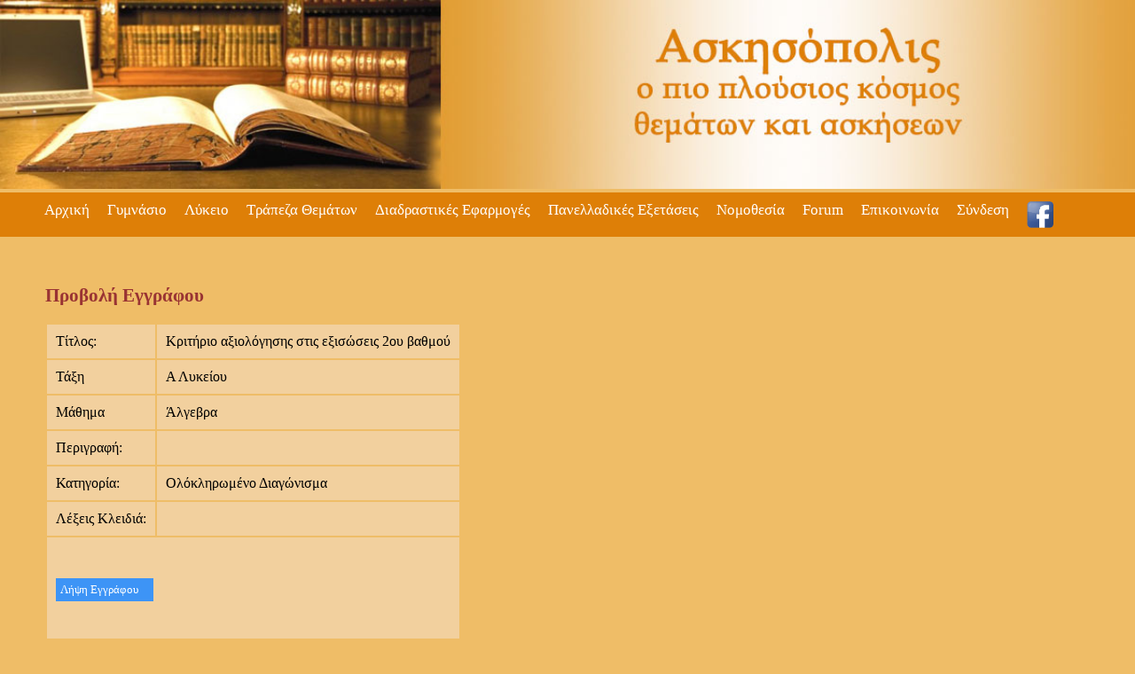

--- FILE ---
content_type: text/html; charset=UTF-8
request_url: https://askisopolis.gr/index.php?p=view.php&id=5846
body_size: 2828
content:

<!DOCTYPE HTML>


<html>
  <script src="https://cdn.tiny.cloud/1/3xii5gfcv1mtv0993ees5qqf6rcuwgcv51w6zf3g37v9fryj/tinymce/5/tinymce.min.js" referrerpolicy="origin"></script>
 	<script>
/*tinymce.init({
      selector: 'textarea',
      plugins: 'a11ychecker advcode casechange formatpainter linkchecker autolink lists checklist media mediaembed pageembed permanentpen powerpaste table advtable tinycomments tinymcespellchecker',
      toolbar: 'a11ycheck addcomment showcomments casechange checklist code formatpainter pageembed permanentpen table',
      toolbar_mode: 'floating',
      tinycomments_mode: 'embedded',
      tinycomments_author: 'Author name',
   });*/

	</script>
<title>askisopolis.gr</title>
<meta charset='utf-8'>

<meta name="keywords" content="ΜΑΘΗΜΑΤΙΚΑ,
ΑΛΓΕΒΡΑ,
ΓΕΩΜΕΤΡΙΑ,
ΑΡΧΑΙΑ ΕΛΛΗΝΙΚΑ,
ΛΑΤΙΝΙΚΑ,
ΦΥΣΙΚΗ,
ΝΕΑ ΕΛΛΗΝΙΚΑ,
ΕΚΘΕΣΗ,
ΜΙΧΑΗΛΟΓΛΟΥ,
ΠΑΤΣΙΜΑΣ,
ΚΑΡΒΕΛΑΣ,
ΚΑΡΒΕΛΑ,
ΜΙΓΑΔΙΚΟΙ,
ΣΥΝΑΡΤΗΣΕΙΣ,
ΟΡΙΑ,
ΠΑΡΑΓΩΓΟΙ,
ΟΛΟΚΛΗΡΩΜΑΤΑ,
ΔΙΑΝΥΣΜΑΤΑ,
ΛΥΚΕΙΟ,
ΓΥΜΝΑΣΙΟ,
ΚΩΝΙΚΕΣ ΤΟΜΕΣ,
ΛΟΓΑΡΙΘΜΟΙ,
ΠΟΛΥΩΝΥΜΑ,
ΠΙΘΑΝΟΤΗΤΕΣ,
ΣΤΑΤΙΣΤΙΚΗ,
ΤΡΙΓΩΝΟΜΕΤΡΙΑ,
ΣΥΣΤΗΜΑΤΑ ΕΞΙΣΩΣΕΩΝ,
ΕΞΙΣΩΣΕΙΣ,
ΑΝΙΣΩΣΕΙΣ,
ΠΡΟΒΛΗΜΑΤΑ,
ΕΚΘΕΤΙΚΕΣ,
ΕΜΒΑΔΑ,
ΘΕΩΡΗΜΑΤΑ,
ΠΡΟΟΔΟΙ,
ΑΣΚΗΣΕΙΣ,
ΕΚΦΩΝΗΣΕΙΣ,
ΛΥΣΕΙΣ,
ΤΡΑΠΕΖΑ,
ΔΙΔΑΚΤΕΑ ΥΛΗ,
ΝΟΜΟΘΕΣΙΑ,
ΠΑΝΕΛΛΑΔΙΚΕΣ ΕΞΕΤΑΣΕΙΣ,
ΛΟΓΙΚΗ,
ΣΥΝΟΛΑ,
ΣΥΝΘΕΤΑ ΘΕΜΑΤΑ,
ΠΥΘΑΓΟΡΕΙΟ ΘΕΩΡΗΜΑ,
ΤΑΥΤΟΤΗΤΕΣ,
ΠΑΡΑΓΟΝΤΟΠΟΙΗΣΗ,
ΕΠΑΝΑΛΗΠΤΙΚΑ ΘΕΜΑΤΑ,
BOLZANO,
ΘΕΩΡΗΜΑ ΜΕΣΗΣ ΤΙΜΗΣ,
ΡΗΜΑΤΑ,
ΟΜΟΡΡΙΖΑ,
ΓΡΑΜΜΑΤΙΚΗ,
ΜΕΤΑΦΡΑΣΗ,
ΤΡΑΓΩΔΙΕΣ ΣΟΦΟΚΛΗ,
ΑΝΤΙΓΟΝΗ,
ΠΕΡΙΚΛΕΟΥΣ ΕΠΙΤΑΦΙΟΣ,
ΚΛΙΣΕΙΣ,
ΤΟΝΙΣΜΟΣ,
ΤΑΛΑΝΤΩΣΕΙΣ,
ΚΥΚΛΙΚΗ ΚΙΝΗΣΗ,
ΚΥΜΑΤΑ,
ΚΥΚΛΟΣ,
ΕΥΘΕΙΑ,
ΑΝΑΛΟΓΙΕΣ,
ΜΕΤΡΙΚΕΣ ΣΧΕΣΕΙΣ,
ΘΕΩΡΗΜΑΤΑ ΔΙΑΜΕΣΩΝ,
ΓΡΑΦΙΚΗ ΠΑΡΑΣΤΑΣΗ,
ΕΣΩΤΕΡΙΚΟ ΓΙΝΟΜΕΝΟ">





<script>
  (function(i,s,o,g,r,a,m){i['GoogleAnalyticsObject']=r;i[r]=i[r]||function(){
  (i[r].q=i[r].q||[]).push(arguments)},i[r].l=1*new Date();a=s.createElement(o),
  m=s.getElementsByTagName(o)[0];a.async=1;a.src=g;m.parentNode.insertBefore(a,m)
  })(window,document,'script','//www.google-analytics.com/analytics.js','ga');

  ga('create', 'UA-55106962-1', 'auto');
  ga('send', 'pageview');

</script>

	 <!-- Google tag (gtag.js) -->
<script async src="https://www.googletagmanager.com/gtag/js?id=G-RXDTK5Z5FN"></script>
<script>
  window.dataLayer = window.dataLayer || [];
  function gtag(){dataLayer.push(arguments);}
  gtag('js', new Date());

  gtag('config', 'G-RXDTK5Z5FN');
</script>
	
<link rel="stylesheet" type="text/css" href="my.css">

<body>
<div id=banner>
<img src='2.jpg' width=100%>
</div>
<div id=menu>
<ul>
<li><a href=index.php>Αρχική</a></li>
<li><a href='index.php?p=gymnasio.php&vv=1'>Γυμνάσιο</a></li>
<li><a href='index.php?p=gymnasio.php&vv=2'>Λύκειο</a></li>
<li><a href='index.php?p=trapeza.php'>Τράπεζα Θεμάτων</a></li>
<li><a href='index.php?p=drasi.php'>Διαδραστικές Εφαρμογές</a></li> 
<li><a href='index.php?p=gymnasio.php&vv=4&v=3&tx=11&m=46'>Πανελλαδικές Εξετάσεις</a></li>
<li><a href='index.php?p=gymnasio.php&vv=3&v=3&tx=11&m=45'>Νομοθεσία</li>
<li><a href='index.php?p=forum.php'>Forum</a></li>
<li><a href='index.php?p=epikoinonia.php'>Επικοινωνία</a></li><li><a href='index.php?p=syndesi.php'>Σύνδεση</a></li><li><a href='https://www.facebook.com/askisopolis?fref=ts' target=_blank><img width=30px src=fb2.png></a></li></ul>
</div>
<div id=main>
<br>
<!-- διαφημίσεις παντού -->

<!-- -->

<div id=article>
<br>
<!--Διαφήμιση -->

<!-- 

<script type="text/javascript" src="http://go.linkwi.se/delivery/js/crl.js"></script>
<script type="text/javascript">
LinkwiseCreative.show("10907-36", "CD18797", "_blank");
</script>
<noscript>
    <iframe id="lkws_54865176b1539" name="lkws_54865176b1539" src="http://go.linkwi.se/delivery/ih.php?cn=10907-36&amp;an=CD18797&amp;target=_blank&amp;" style="width:728px;height:90px" scrolling="no" frameborder="0"></iframe>
</noscript>

-->


<style>
td {
vertical-align: top;
padding: 10px;

}
</style>
<h2>Προβολή Εγγράφου</h2>
   
   
   
<table>

<tr><td>
<label for='titlos'>Τίτλος:</label></td><td>
Κριτήριο αξιολόγησης στις εξισώσεις 2ου βαθμού</td></tr>
<tr><td>Τάξη</td><td>Α Λυκείου<input type=hidden name=taxi value=5>
</td></tr>
<tr><td>Μάθημα</td><td>Άλγεβρα
</td></tr>
<tr><td><label for='perigrafi'>Περιγραφή:</label></td><td>
</td></tr>
<tr><td><label for='kat' >Κατηγορία:</label></td><td>
Ολόκληρωμένο Διαγώνισμα

</td></tr>
<tr><td><label for='lx' >Λέξεις Κλειδιά:</label></td><td>

</td></tr>
<tr><td colspan=2><br><br>
<a href='upload/1_9900ΕΞΙΣΩΣΕΙΣ 2ΟΥ ΒΑΘΜΟΥ 2021-22.pdf' target=_blank class=btn1>Λήψη Εγγράφου</a><br><br><br><br>Χρήστης: <a href='index.php?p=list_usr_min.php&id=1'><h2>Στέλιος Μιχαήλογλου</h2></a><br><img src='images/ΒΙΒΛΙΟ SITE.PNG' width=80px></br></td></tr>

</table>
<br><b>Σχετικά Έγγραφα</b><table></table></br></br><br><b>Σχόλια</b><table width=80%></table></br></br>
</div>
<center>
<!-- Διαφημίσεις κάτω -->


<!-- 

<script type="text/javascript" src="http://go.linkwi.se/delivery/js/crl.js"></script>
<script type="text/javascript">
LinkwiseCreative.show("73-79", "CD18797", "_blank");
</script>
<noscript>

    <iframe id="lkws_5485d48ee5f50" name="lkws_5485d48ee5f50" src="http://go.linkwi.se/delivery/ih.php?cn=73-79&amp;an=CD18797&amp;target=_blank&amp;" style="width:728px;height:90px" scrolling="no" frameborder="0"></iframe>
</noscript>

-->

<!-- -->

<center>
</div>
<hr>
	<center><a href='index.php?p=oroi.php'> Όροι Χρήσης Προσωπικών Δεδομένων</a></center>
<center> Copyright &copy; 2014 askisopolis.gr Team </center>
<center>Created by : <a href='mailto://servicesweb030@gmail.com'>servicesweb030@gmail.com</a> </center>

	</body>
</html>


--- FILE ---
content_type: text/css
request_url: https://askisopolis.gr/my.css
body_size: 1199
content:
body {
margin: 0 0;
font-face: Verdana;
font-size: 12pt;
background-color:#EFBD67;
}

h2 {
  font-size: 16pt;
  color: #993333;


}

#banner {
margin: 0px 0px;
width: 100%;

}

.btn1 {
   display: inline-block;
   width: 100px;
   color: #ffffff;
   background-color: #3d94f6;
   radius: 5px;
   padding: 5px;
   font-size: 10pt;

}

a { text-decoration: none; }
tr {background-color:#f2d09e;}
td { background-color:#f2d09e; padding: 5px;}
th { background: transparent;}



.myforum { 
padding: 10px;
background-color: #de7f07;
font-size: 12pt;
border-radius: 10px;
 }

.myforum table {


}
.myforum th { 
color: #fff;
font-size: 12pt;
text-align: left;
background-color: #99aa99;
padding: 10px;
 }

.myforum  td { 
background-color: #FAEAD5;
font-size: 12pt;
color: #000;
border-radius:10px;
padding:5px;
 }


.mydiv { 
padding: 10px;
background-color: #FAEAD5;
font-size: 10pt;

 }

.mydiv t{ 
font-size: 12pt;
font-weight: bold;
 }


#main {
width: 100%;
min-height:3100px;
margin: 0 0;
background:#EFBD67;


}


#article {
margin: 0 4% ;
width: 92%;
}

#article2 {
margin: 0 0%;
width: 100%;
text-align: center;
}


pre {
font-size: 12pt;
font-face: Verdana;


}

#menu {
background-color: #de7f07;
width: 100%;
margin: 0px 0px;
height: 50px;
}

#menu ul
{
margin: 0px 0px;
}

#menu li {
padding: 10px;
float: left;
width: auto;
list-style-type: none;
}


#menu a {
color: #ffffff;
font-size: 13pt;
text-decoration:none;
}

#menu a:hover {
color: #de7f07;
background-color: #f2d09e;
font-size: 13pt;
text-decoration:none;

}
#listp th
{
text-align:left;

}

#listp table
{
width: 100%;
background-color: #666666;
color: #ffffff;


}

.cl1 {
background-color:#ffffff;
}


.cl1:hover {
background-color:#aaaaaa;
}



.btn {
	-moz-box-shadow:inset 1px 1px 3px 0px #97c4fe;
	-webkit-box-shadow:inset 1px 1px 3px 0px #97c4fe;
	box-shadow:inset 1px 1px 3px 0px #97c4fe;
	background:-webkit-gradient( linear, left top, left bottom, color-stop(0.05, #3d94f6), color-stop(1, #1e62d0) );
	background:-moz-linear-gradient( center top, #3d94f6 5%, #1e62d0 100% );
	filter:progid:DXImageTransform.Microsoft.gradient(startColorstr='#3d94f6', endColorstr='#1e62d0');
	background-color:#3d94f6;
	-webkit-border-top-left-radius:9px;
	-moz-border-radius-topleft:9px;
	border-top-left-radius:9px;
	-webkit-border-top-right-radius:9px;
	-moz-border-radius-topright:9px;
	border-top-right-radius:9px;
	-webkit-border-bottom-right-radius:9px;
	-moz-border-radius-bottomright:9px;
	border-bottom-right-radius:9px;
	-webkit-border-bottom-left-radius:9px;
	-moz-border-radius-bottomleft:9px;
	border-bottom-left-radius:9px;
	text-indent:-2.34px;
	border:1px solid #337fed;
	display:inline-block;
	color:#ffffff;
	font-family:Verdana;
	font-size:14px;
	font-weight:bold;
	font-style:normal;
	height:40px;
	line-height:40px;
	width:120px;
	text-decoration:none;
	text-align:center;
	text-shadow:1px 1px 0px #1570cd;
}
.btn:hover {
	background:-webkit-gradient( linear, left top, left bottom, color-stop(0.05, #1e62d0), color-stop(1, #3d94f6) );
	background:-moz-linear-gradient( center top, #1e62d0 5%, #3d94f6 100% );
	filter:progid:DXImageTransform.Microsoft.gradient(startColorstr='#1e62d0', endColorstr='#3d94f6');
	background-color:#1e62d0;
}
.btn:active {
	position:relative;
	top:1px;
}




#col1{
width:55%;
display: inline-block;	
padding: 2%;
border-right: 1px solid #eee;
 word-wrap: break-word;
vertical-align: top;	
height: 1600px;	
text-align: left;
}

#col1 table {
width: 100%;
padding: 10px;
background-color:#f2d09e;
border-radius: 10px ;
color: #000;
}

#col1 tr{
border-bottom:1px solid #000;
}

#col1 td {
font-size: 10pt;
vertical-align: top;
padding: 5px;



}

#col2{
	display: inline-block;	
padding: 2%;
width:35%;
 word-wrap: break-word;
height: 1500px;
vertical-align: top;	
	text-align: left;
}

#col3{
	display: inline-block;
width: 20%;
padding: 5%;


	
	
}


.other {
   	background-color:#f2d09e;
	padding: 10px;
	margin: 0px 0px;
	border-radius: 10px ;
        font-size:12pt;
        height: 1950px;
	
}

.other td h3 {
font-size: 13pt;
padding: 0px;
   margin-bottom: 0px; 

}


.other3 {
   	background-color:#f2d09e;
	padding: 10px;
	margin: 0px 0px;
	border-radius: 10px ;
        font-size:11pt;
        height: 850px;
	
}

.other3 h2 {
font-size: 14pt;


}





.other2 {
   	background-color:#f2d09e;
	padding: 1% 1%;
	margin: 0px 5% 0 3%;
	border-radius: 10px ;
        font-size:10pt;
       width: 90%;
text-align: left;
	
}

.other2 h2 {
font-size: 14pt;


}



@media screen and (max-width: 1000px) {
#menu {
height: auto;
}
#menu li {
padding: 5px;
float: none;
width: 100%;
height: auto;
list-style-type: none;

}

#menu ul
{
height: auto;
margin: 2px 0px;
}




#col1{
width:100%;
height:auto;
display: block;	
padding: 5%;
border-right: 1px solid #eee;

}


#col2{
	display: block;	
padding: 5%;
width:100%;
display: block;	
margin: 20px 0px;
	
	
}


.other {
widht:100%
height: auto;

}


.other3 {
widht:100%
height: auto;

}

}